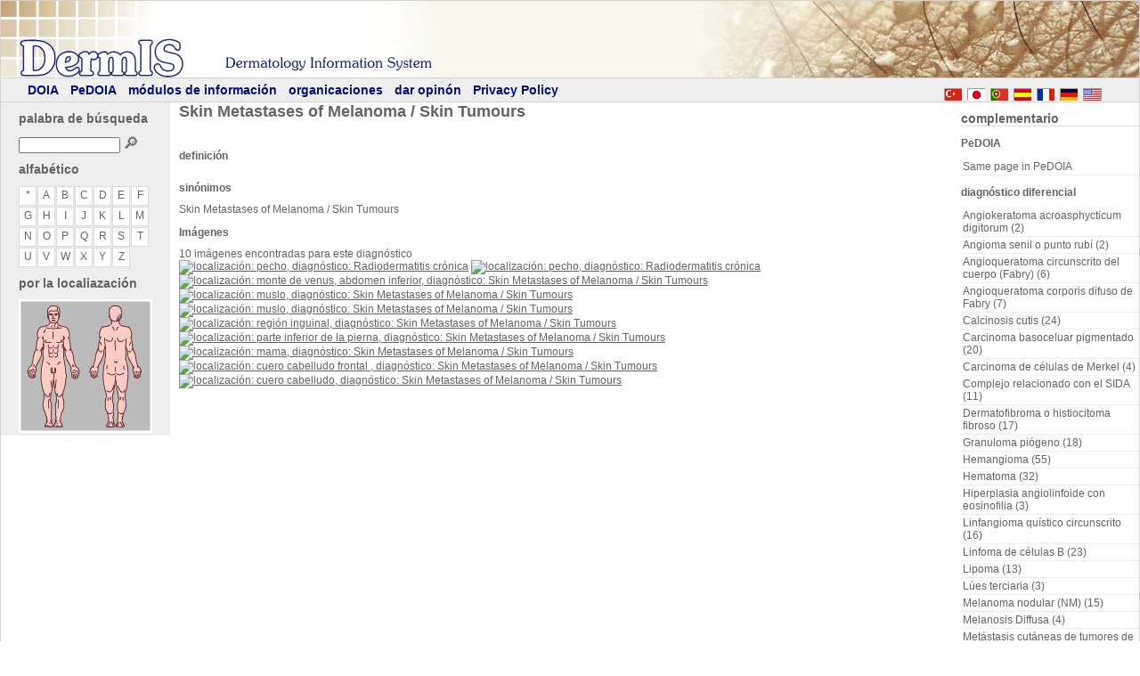

--- FILE ---
content_type: text/html; charset=UTF-8
request_url: https://www.dermis.net/dermisroot/es/19668/diagnose.htm
body_size: 3296
content:
<!doctype html>
<html lang="es">
<head>
  <meta charset="utf-8" />
  <title>Skin Metastases of Melanoma / Skin Tumours - DermIS</title>
  <meta property="title" content="Skin Metastases of Melanoma / Skin Tumours - DermIS" />
  <meta name="viewport" content="width=device-width, initial-scale=1">
  <meta property="og:locale" content="es_ES" />
  <meta property="og:site_name" content="DermIS.net" />
  <meta property="og:title" content="Skin Metastases of Melanoma / Skin Tumours - DermIS" />
  <meta property="og:type" content="article" />
  <meta property="og:url" content="https://dermis.net/dermisroot/es/19668/diagnose.htm" />
  <link href="../../theme/style4.css" type="text/css" rel="stylesheet" />
  <link href="../../theme/tabs.css" type="text/css" rel="stylesheet" />
  <link rel="shortcut icon" type="image/ico" href="../../../favicon.ico" />
  <link rel="alternate" hreflang="de" href="../../de/19668/diagnose.htm" />
  <link rel="alternate" hreflang="fr" href="../../fr/19668/diagnose.htm" />
  <link rel="alternate" hreflang="pt" href="../../pt/19668/diagnose.htm" />
  <link rel="alternate" hreflang="ja" href="../../jp/19668/diagnose.htm" />
  <link rel="alternate" hreflang="en" href="../../en/19668/diagnose.htm" />
  <link rel="alternate" hreflang="tr" href="../../tr/19668/diagnose.htm" />
<script>function searchFunction() { var val = "../list/" + document.getElementById("btnSearch").value + "/search.htm"; window.open(val, "_self");}</script></head>
<body id="ctl00_bodyTag">
<form name="form" method="post" id="form">
  <div id="pnlBase">
    <div id="pnlTop">
      <div id="pnlTopImage"> </div>
      <div id="pnlNavigation">
        <span id="ctl00_Langselector1_pnlButtons"><a title="english" class="lang_en" href="../../en/19668/diagnose.htm"></a><a title="deutsch" class="lang_de" href="../../de/19668/diagnose.htm"></a><a title="français" class="lang_fr" href="../../fr/19668/diagnose.htm"></a><a title="español" class="lang_es" href="../../es/19668/diagnose.htm"></a><a title="português" class="lang_pt" href="../../pt/19668/diagnose.htm"></a><a title="日本の" class="lang_ja" href="../../jp/19668/diagnose.htm"></a><a title="Türkçe" class="lang_tr" href="../../tr/19668/diagnose.htm"></a></span>
        <span><a href="../../es/home/index.htm">DOIA</a></span>
        <span><a href="../../es/home/indexp.htm">PeDOIA</a></span>
        <span><a href="/e01module/index_esp.html">módulos de información</a></span>
        <span><a href="/e02orgs/index_esp.html">organicaciones</a></span>
        <span><a href="/e03feedback/index_esp.html">dar opinón</a></span>
        <span><a href="/e04info/index_esp.html">Privacy Policy</a></span>
      </div>
    </div>
    <div id="pnlMain">
      <div id="pnlLeft">
         <div id="searchByString">          <h2>palabra de búsqueda</h2>
            <input name="btnSearch" type="text" id="btnSearch" class="searchfield" />
            <a class="searchbutton" href="javascript:searchFunction()">&#x1F50E;</a>
         </div>         <div id="searchByAlpha">          <h2>alfabético</h2>
          <p class="contentarea">
            <a class="letterbutton" href="../list/all/search.htm">*</a><a class="letterbutton" href="../list/a/search.htm">a</a><a class="letterbutton" href="../list/b/search.htm">b</a><a class="letterbutton" href="../list/c/search.htm">c</a><a class="letterbutton" href="../list/d/search.htm">d</a><a class="letterbutton" href="../list/e/search.htm">e</a><a class="letterbutton" href="../list/f/search.htm">f</a><a class="letterbutton" href="../list/g/search.htm">g</a><a class="letterbutton" href="../list/h/search.htm">h</a><a class="letterbutton" href="../list/i/search.htm">i</a><a class="letterbutton" href="../list/j/search.htm">j</a><a class="letterbutton" href="../list/k/search.htm">k</a><a class="letterbutton" href="../list/l/search.htm">l</a><a class="letterbutton" href="../list/m/search.htm">m</a><a class="letterbutton" href="../list/n/search.htm">n</a><a class="letterbutton" href="../list/o/search.htm">o</a><a class="letterbutton" href="../list/p/search.htm">p</a><a class="letterbutton" href="../list/q/search.htm">q</a><a class="letterbutton" href="../list/r/search.htm">r</a><a class="letterbutton" href="../list/s/search.htm">s</a><a class="letterbutton" href="../list/t/search.htm">t</a><a class="letterbutton" href="../list/u/search.htm">u</a><a class="letterbutton" href="../list/v/search.htm">v</a><a class="letterbutton" href="../list/w/search.htm">w</a><a class="letterbutton" href="../list/x/search.htm">x</a><a class="letterbutton" href="../list/y/search.htm">y</a><a class="letterbutton" href="../list/z/search.htm">z</a>          </p>
		</div>
        
<div id="bodybrowser">
     <h2>por la localiazación</h2>
<svg viewBox="0 0 150 150" >
  <defs>
    <style>
      rect:hover {
	    fill: yellow;
	    opacity:0.4;
	  }
    </style>
  </defs> 
 
<!--  <image width="1536" height="1024" xlink:href="Images/index.jpg"> -->
  <image width="150" height="150" xlink:href="../list/../../img/bodybrowser/body.gif" />
  <a xlink:href="../list//../../search/a.1/search-f.htm"><rect x="28" y="5" opacity="0" width="20" height="22" /></a>
  <a xlink:href="../list//../../search/a.2/search-f.htm"><rect x="26" y="28" opacity="0" width="24" height="38" /></a>
  <a xlink:href="../list//../../search/a.3/search-f.htm"><rect x="26" y="67" opacity="0" width="24" height="17" /></a>
  <a xlink:href="../list//../../search/a.4/search-f.htm"><rect x="12" y="28" opacity="0" width="13" height="44" /></a>
  <a xlink:href="../list//../../search/a.4/search-f.htm"><rect x="51" y="28" opacity="0" width="13" height="44" /></a>
  <a xlink:href="../list//../../search/a.5/search-f.htm"><rect x="6" y="75" opacity="0" width="14" height="14" /></a>
  <a xlink:href="../list//../../search/a.5/search-f.htm"><rect x="56" y="75" opacity="0" width="13" height="14" /></a>
  <a xlink:href="../list//../../search/a.6/search-f.htm"><rect x="24" y="85" opacity="0" width="30" height="44" /></a>
  <a xlink:href="../list//../../search/a.7/search-f.htm"><rect x="24" y="130" opacity="0" width="30" height="19" /></a>

  <a xlink:href="../list//../../search/a.1/search-r.htm"><rect x="98" y="5" opacity="0" width="20" height="22" /></a>
  <a xlink:href="../list//../../search/a.2.5/search-r.htm"><rect x="96" y="28" opacity="0" width="24" height="38" /></a>
  <a xlink:href="../list//../../search/a.3/search-r.htm"><rect x="96" y="67" opacity="0" width="24" height="17" /></a>
  <a xlink:href="../list//../../search/a.4/search-r.htm"><rect x="82" y="28" opacity="0" width="13" height="44" /></a>
  <a xlink:href="../list//../../search/a.4/search-r.htm"><rect x="121" y="28" opacity="0" width="13" height="44" /></a>
  <a xlink:href="../list//../../search/a.5/search-r.htm"><rect x="76" y="75" opacity="0" width="14" height="14" /></a>
  <a xlink:href="../list//../../search/a.5/search-r.htm"><rect x="126" y="75" opacity="0" width="13" height="14" /></a>
  <a xlink:href="../list//../../search/a.6/search-r.htm"><rect x="94" y="85" opacity="0" width="30" height="44" /></a>
  <a xlink:href="../list//../../search/a.7/search-r.htm"><rect x="94" y="130" opacity="0" width="30" height="19" /></a>
</svg>

	</div>
</div>
     
     <div id="pnlRight" class="Container">

<h2>complementario</h2>
<div class="contentarea">
  <div>
    <h2><span>PeDOIA</span></h2><a href="../19668/diagnosep.htm" class="list">Same page in PeDOIA</a>

  </div>
  <div>
    <h2><span>diagnóstico diferencial</span></h2>
    <a href="../23055/diagnose.htm" class="list">Angiokeratoma acroasphycticum digitorum (2)</a><a href="../14380/diagnose.htm" class="list">Angioma senil o punto rubí  (2)</a><a href="../23033/diagnose.htm" class="list">Angioqueratoma circunscrito del cuerpo (Fabry) (6)</a><a href="../25008/diagnose.htm" class="list">Angioqueratoma corporis difuso de Fabry (7)</a><a href="../37886/diagnose.htm" class="list">Calcinosis cutis (24)</a><a href="../18473/diagnose.htm" class="list">Carcinoma basoceluar pigmentado (20)</a><a href="../18398/diagnose.htm" class="list">Carcinoma de células de Merkel  (4)</a><a href="../10981/diagnose.htm" class="list">Complejo relacionado con el SIDA (11)</a><a href="../22350/diagnose.htm" class="list">Dermatofibroma o histiocitoma fibroso (17)</a><a href="../27156/diagnose.htm" class="list">Granuloma piógeno (18)</a><a href="../22725/diagnose.htm" class="list">Hemangioma (55)</a><a href="../40396/diagnose.htm" class="list">Hematoma (32)</a><a href="../22914/diagnose.htm" class="list">Hiperplasia angiolinfoide con eosinofilia (3)</a><a href="../22947/diagnose.htm" class="list">Linfangioma quístico circunscrito (16)</a><a href="../12504/diagnose.htm" class="list">Linfoma de células B (23)</a><a href="../20539/diagnose.htm" class="list">Lipoma (13)</a><a href="../15105/diagnose.htm" class="list">Lúes terciaria (3)</a><a href="../18014/diagnose.htm" class="list">Melanoma nodular (NM) (15)</a><a href="../21278/diagnose.htm" class="list">Melanosis Diffusa (4)</a><a href="../19683/diagnose.htm" class="list">Metástasis cutáneas de tumores de órganos internos (17)</a><a href="../21052/diagnose.htm" class="list">Nevus azul (22)</a><a href="../21372/diagnose.htm" class="list">Nevus nevocítico o nevus nevocelular melanocítico (101)</a><a href="../39791/diagnose.htm" class="list">Osteoma cutáneo (5)</a><a href="../22051/diagnose.htm" class="list">Pilomatrioma o epitelioma calcificado de Malherbe con diferenciación pilosa (17)</a><a href="../17313/diagnose.htm" class="list">Sarcoma de Kaposi (20)</a><a href="../37726/diagnose.htm" class="list">Tatuaje, accidental (11)</a><a href="../23073/diagnose.htm" class="list">Tumor glómico o glomangioma (10)</a>
  </div>
  <div>
    <h2><span>hipervínculo complementarios</span></h2>
<a target='_blank' href="https://www.startpage.com/do/dsearch?query=Skin+Metastases+of+Melanoma+%2F+Skin+Tumours&language=espanol" class="list ">Buscar con www.startpage.com para 'Skin Metastases of Melanoma / Skin Tumours'</a>
  </div>
</div>


     </div>
   <div id="pnlContent">
     <div id="ctl00_Main_pnlMain" class="Container">
       <h1>Skin Metastases of Melanoma / Skin Tumours</h1>
       <div class="contentarea">

<table id="ctl00_Main_pnlSearchControl"><tr><td>  <span class="head"></span>
  <table><tr><td>    <table><tr><td>      <h2><span>definición</span></h2><p></p>    </td></tr></table>    <table><tr><td>      <h2><span>sinónimos</span></h2><p>Skin Metastases of Melanoma / Skin Tumours</p>    </td></tr></table>
      <table class="diagnoseThumbs"><tr><td><h2><span>Imágenes</span></h2></td></tr>        <tr><td>10 imágenes encontradas para este diagnóstico</td></tr>
        <tr><td><a href="../1197318/image.htm" title="localización: pecho, diagnóstico: Radiodermatitis cr&oacute;nica"><img src="../../../bilder/CD194/100px/img0073.jpg" alt="localización: pecho, diagnóstico: Radiodermatitis cr&oacute;nica" height="100" /></a>
<a href="../1197319/image.htm" title="localización: pecho, diagnóstico: Radiodermatitis cr&oacute;nica"><img src="../../../bilder/CD194/100px/img0074.jpg" alt="localización: pecho, diagnóstico: Radiodermatitis cr&oacute;nica" height="100" /></a>
<a href="../1197390/image.htm" title="localización: monte de venus, abdomen inferior, diagnóstico: Skin Metastases of Melanoma / Skin Tumours"><img src="../../../bilder/CD195/100px/img0019.jpg" alt="localización: monte de venus, abdomen inferior, diagnóstico: Skin Metastases of Melanoma / Skin Tumours" height="100" /></a>
<a href="../1197391/image.htm" title="localización: muslo, diagnóstico: Skin Metastases of Melanoma / Skin Tumours"><img src="../../../bilder/CD195/100px/img0020.jpg" alt="localización: muslo, diagnóstico: Skin Metastases of Melanoma / Skin Tumours" height="100" /></a>
<a href="../1197392/image.htm" title="localización: muslo, diagnóstico: Skin Metastases of Melanoma / Skin Tumours"><img src="../../../bilder/CD195/100px/img0021.jpg" alt="localización: muslo, diagnóstico: Skin Metastases of Melanoma / Skin Tumours" height="100" /></a>
<a href="../1197393/image.htm" title="localización: región inguinal, diagnóstico: Skin Metastases of Melanoma / Skin Tumours"><img src="../../../bilder/CD195/100px/img0022.jpg" alt="localización: región inguinal, diagnóstico: Skin Metastases of Melanoma / Skin Tumours" height="100" /></a>
<a href="../1197394/image.htm" title="localización: parte inferior de la pierna, diagnóstico: Skin Metastases of Melanoma / Skin Tumours"><img src="../../../bilder/CD195/100px/img0023.jpg" alt="localización: parte inferior de la pierna, diagnóstico: Skin Metastases of Melanoma / Skin Tumours" height="100" /></a>
<a href="../1197422/image.htm" title="localización: mama, diagnóstico: Skin Metastases of Melanoma / Skin Tumours"><img src="../../../bilder/CD195/100px/img0051.jpg" alt="localización: mama, diagnóstico: Skin Metastases of Melanoma / Skin Tumours" height="100" /></a>
<a href="../1269582/image.htm" title="localización: cuero cabelludo frontal , diagnóstico: Skin Metastases of Melanoma / Skin Tumours"><img src="../../../bilder/CD212/100px/img0021.jpg" alt="localización: cuero cabelludo frontal , diagnóstico: Skin Metastases of Melanoma / Skin Tumours" height="100" /></a>
<a href="../1269583/image.htm" title="localización: cuero cabelludo, diagnóstico: Skin Metastases of Melanoma / Skin Tumours"><img src="../../../bilder/CD212/100px/img0022.jpg" alt="localización: cuero cabelludo, diagnóstico: Skin Metastases of Melanoma / Skin Tumours" height="100" /></a>
</td></tr>      </table>      </td></tr></table>
    </td></tr></table>

       </div>
     </div>
    </div>
   <br class="clear" />
 </div>
 <div id="pnlFooter"></div></div>
</form>
</body>
</html>


--- FILE ---
content_type: text/css
request_url: https://www.dermis.net/dermisroot/theme/style4.css
body_size: 21279
content:
*
{
  margin:0;
  padding:0;
  font-family:Verdana,tahoma,arial,sans-serif;
  font-size:12px;  	
  color:#646464;	
}

a
{
  color:#646464;	
}

html, body 
{
  min-height: 100%;
  height: auto !important;
  height: 100%;
  padding: 0; 
  margin: 0;
}

.center
{
	text-align:center;	
}

.clear
{
  clear:both;	
}

h1 { font-size:large; }

h2
{
	font-size:larger;
	margin-bottom:10px;	
	margin-top:10px;
	clear:both;
}


img
{
  border:none;	
}

textarea
{
	width:100%;
	height:100px;	
}




ul,li
{
	list-style:none;	
	margin: 0;
	padding: 0;
}

span.head
{
  display:block;	
  padding:5px 0 15px 0;
  font-weight:bold;
}

.width150
{
  width:150px;
}

select.width150
{
  width:143px;
}


.red
{
  background-color:#FFDFDF;	
  padding:2px 2px 2px 4px;
}

.green
{
  background-color:#BFFFCE;	
  padding:2px 2px 2px 4px;
}


/*
--------------------------------------------------------------------------------------------------
	Container
--------------------------------------------------------------------------------------------------
*/


div.Container > h2
{
	border-bottom:1px solid #ddd;
}

div.Container
{
	margin-bottom:20px;	
}

div#sponsors {
    padding-left:16px;
}
#sponsors img {
	margin-bottom: 15px;
}


/*
--------------------------------------------------------------------------------------------------
	IDs
--------------------------------------------------------------------------------------------------
*/


#pnlBase
{
  margin: 0 auto;	
  border: thin;
  border-style: solid;
  border-color: lightgray;
}

#pnlTop
{
  background-color: #eeeeee;
}

#pnlTopImage {
	background-color: #faf7ee;
	height: 86px;
	background-image: url(bgr-top-l.png), url(bgr-top-r.png);
	background-position: left, right;
	background-repeat: no-repeat, no-repeat;
}

#pnlNavigation
{
	padding-left:30px;
	padding-top: 5px;
	padding-bottom:5px;
  border-bottom-style: solid;
  border-top-style: solid;
  border-color: lightgray;
  border-width: thin;
}

#pnlNavigation a
{
	font-family: Verdana, Geneva, Arial, Helvetica, sans-serif;
	font-size:14px;
	color: #001080;
	text-decoration:none;
	margin-right:10px;
	font-weight : bold;
}

#pnlNavigation a:hover
{
  text-decoration:underline;	
}

#pnlLeft
{
	float:left;
  	width:150px;
  	padding-left:20px;
  	padding-right:20px;
  	background-color: #eeeeee;
}

* html #pnlLeft
{
  	margin-left:10px;
  	margin-right:10px;
  	width:150px;
}

#pnlContent
{
  overflow:hidden;
  padding-left:10px;
  padding-right:10px;
}

* html #pnlContent
{
	width:450px;
}


body.twoColumn #pnlContent
{
	width:700px;
}


#pnlRight
{
	float:right;
  	max-width:200px;
}

#pnlRight br,
#pnlLeft br
{
	clear:both;
}


#pnlFooter
{
}

input.searchfield
{
  width:110px;	
}

A.searchbutton,A.searchbutton:ACTIVE,A.searchbutton:VISITED,A.searchbutton:HOVER {
	font-size:1.5em;
	text-decoration:none;
	text-transform:uppercase;
}

/*
--------------------------------------------------------------------------------------------------
	Lang Selector
--------------------------------------------------------------------------------------------------
*/
a.lang_de, 
a.lang_en, 
a.lang_es, 
a.lang_fr, 
a.lang_pt,
a.lang_jp,
a.lang_ja,
a.lang_tr
{
	background-repeat:no-repeat;
	background-image:url(../img/de_hi.gif);
	background-position: 0 6px;
	width:20px;
	height:20px;
	margin: 0 3px !important;
	padding: 0;
	display:block;
	float:right;
	overflow:hidden;
	text-decoration:none;
	border:none;
}

a.lang_en
{
	background-image:url(../img/en_hi.gif);
	padding-right:40px;
}

a.lang_es
{
	background-image:url(../img/es_hi.gif);
}
a.lang_fr
{
	background-image:url(../img/fr_hi.gif);
}
a.lang_pt
{
	background-image:url(../img/pt_hi.gif);
}

a.lang_jp,
a.lang_ja
{
	background-image:url(../img/ja_hi.gif);
}

a.lang_tr
{
	background-image:url(../img/tr_hi.gif);
}







/*
--------------------------------------------------------------------------------------------------
	Content
--------------------------------------------------------------------------------------------------
*/

a.list
{
  display:block;	
}

a.thumb img
{
  border:1px solid #eee !important;
}

a.thumb:hover img
{
	border:1px solid #333 !important;
}


/*
--------------------------------------------------------------------------------------------------
	Alphabetic Search
--------------------------------------------------------------------------------------------------
*/

.hiragana
{
  padding-bottom:20px;	
}

.hiragana br
{
  line-height:0;
  
}
	
A.letterbutton,A.letterbutton:ACTIVE,A.letterbutton:VISITED,A.letterbutton:HOVER
{
	width:18px;
	height:18px;
	border:1px solid gainsboro;
	vertical-align:middle;
	margin:1px 1px 0 0;
	padding:2px 0 0 0;
	text-align:center;
	font-size:1.0em;
	text-decoration:none;
	text-transform:uppercase;
	background-color:#fff;
}

/* all but IE 5 */
A.letterbutton/**/,A.letterbutton:ACTIVE/**/,A.letterbutton:VISITED/**/,A.letterbutton:HOVER/**/ 
{
	display:block;
	float:left;
}

A.letterbutton:HOVER/* IE 5 patch, following code is ignored*/
{
}


/*
--------------------------------------------------------------------------------------------------
	List
--------------------------------------------------------------------------------------------------
*/

a.list
{
  text-decoration:none;	
  padding:2px;
  border-bottom:1px dotted #ddd;
}

a.list:hover
{
	background-color:#ccc;
}
/*
--------------------------------------------------------------------------------------------------
	image.htm
--------------------------------------------------------------------------------------------------
*/

div.descriptionsWrapper
{
  border:1px solid #aaa;	
}

table
{
	border: 0;
	border-spacing: 0;
	width: 100%;
}
th, td { padding: 0; }

table.descriptions
{
	width:100%;
	border:1px solid #aaa;
	border-width: 0;
	border-style: none;
	border-collapse: collapse;
}

table.descriptions td
{
	padding:5px 3px;
	border-top:1px solid #999;
	font-size:0.9em;	
}

table.descriptions tr.grdHeader td
{
  background-color:#dcdcdc;	
  background-image:url(bgr-gradient-80.png);
  background-position:bottom left;
  border:none;
  color:#000;
  padding:8px 5px;  
  font-weight:bold;
}

table.descriptions tr.odd td
{
  background-image:url(bgr-gradient-80.png);
  background-position:top left;
}





/*
--------------------------------------------------------------------------------------------------
	Thickbox
--------------------------------------------------------------------------------------------------
*/


#TB_window {
  font: 12px Arial, Helvetica, sans-serif;
  color: #333333;
}
#TB_secondLine {
  font: 10px Arial, Helvetica, sans-serif;
  color:#666666;
}
#TB_window a:link {color: #666666;}
#TB_window a:visited {color: #666666;}
#TB_window a:hover {color: #000;}
#TB_window a:active {color: #666666;}
#TB_window a:focus{color: #666666;}


#TB_overlay {
  position: absolute;
  z-index:100;
  top: 0;
  left: 0;
  background-color:#000;
  filter:alpha(opacity=60);
  -moz-opacity: 0.6;
  opacity: 0.6;
}
#TB_window {
  position: absolute;
  background: #ffffff;
  z-index: 102;
  color:#000000;
  display:none;
  border: 4px solid #525252;
  text-align:left;
}
#TB_window img {
  display:block;
  margin: 15px 0 0 15px;
  border-right: 1px solid #ccc;
  border-bottom: 1px solid #ccc;
  border-top: 1px solid #666;
  border-left: 1px solid #666;
}
#TB_caption{
  height:25px;
  padding:7px 30px 10px 25px;
  float:left;
}
#TB_closeWindow{
  height:25px;
  padding:11px 25px 10px 0;
  float:right;
}
#TB_closeAjaxWindow{
  padding:5px 10px 7px 0;
  margin-bottom:1px;
  text-align:right;
  float:right;
}
#TB_ajaxWindowTitle{
  float:left;
  padding:7px 0 5px 10px;
  margin-bottom:1px;
}
#TB_title{
  background-color:#e8e8e8;
  height:27px;
}
#TB_ajaxContent{
  clear:both;
  padding:2px 15px 15px 15px;
  overflow:auto;
  text-align:left;
  line-height:1.4em;
}
#TB_ajaxContent p{
  padding:5px 0 5px 0;
}
#TB_load{
  position: absolute;
  display:none;
  height:100px;
  width:100px;
  z-index:101;
}
#TB_HideSelect{
  z-index:99;
  position:absolute;
  top: 0;
  left: 0;
  background-color:#fff;
  border:none;
  filter:alpha(opacity=0);
  -moz-opacity: 0;
  opacity: 0;
}
#TB_iframeContent{
  clear:both;
  border:none;
  margin-bottom:-1px;
  margin-top:1px;
  _margin-bottom:1px;
}



/*
--------------------------------------------------------------------------------------------------
	
	ADMIN

--------------------------------------------------------------------------------------------------
*/

/*
--------------------------------------------------------------------------------------------------
	Main Menu
--------------------------------------------------------------------------------------------------
*/

ul.MainMenu
{
	margin-top:20px;
}

ul.MainMenu li a
{
	padding:10px;
	display:block;
	text-decoration:none;
	border:1px solid #ddd;
	margin:2px 0;
}

ul.MainMenu li a:hover
{
	background-color:#ddd;
	color:#000;
}




/*
--------------------------------------------------------------------------------------------------
	MessageBox 
--------------------------------------------------------------------------------------------------
*/

.MessageBox 
{
	padding:10px;
	border:1px solid #666;
	margin-top:5px;
	background-image:url(../img/info_icon.gif);
	background-repeat:no-repeat;
	background-position:6px 10px;
	
}

.MessageBox img
{
	display:none;
}

.MessageBox span
{
	margin-left:20px;
	display:block;
}

.AlertBox
{
  background-color:#bb0000;
  
}

.AlertBox span
{
  color:#fff !important;	
}

.NotificationBox
{
	background-color:#008100;
	
	
}

.NotificationBox span
{
	color:#fff !important;	
}



/*
--------------------------------------------------------------------------------------------------
	ThumbBrowser Thumbnail View
--------------------------------------------------------------------------------------------------
*/

div.ThumbBrowser ul.ViewThumbs > li
{
  list-style:none;
  padding:2px;
  border:1px dotted #eee;
  margin:1px;
}

div.ThumbBrowser ul li.selected
{
  background-color:#dcdcdc;
}

div.ThumbBrowser ul.ViewThumbs ul
{
  display:none;
}


div.ThumbBrowser ul.ViewThumbs li
{
  float:left;
}


/*
--------------------------------------------------------------------------------------------------
	ThumbBrowser Detailed View
--------------------------------------------------------------------------------------------------
*/

#pnlContent.detailed div.ThumbBrowser ul.ViewThumbs > li
{
	width:280px;	
}

#pnlContent.detailed div.ThumbBrowser ul.ViewThumbs li img
{
  float:left;	
}

#pnlContent.detailed div.ThumbBrowser ul.ViewThumbs li ul
{
  display:block;
  float:left;
  overflow:hidden;
  width:180px;
}




div.ajaxInfo
{
		background-color:Orange;
		padding:50px;
		border:1px solid red;	
}

#pnlPhysicalImageFolders 
{
	width:150px !important;
}

ul#folderlist li
{
	list-style:none;	
	border-bottom:1px dotted #ddd;
}

ul#folderlist li a
{
	display:block;
	padding:2px;
	text-decoration:none;
}

ul#folderlist li a:hover
{
	background-color:#eee;
}


#pnlLeft ul li.selected
{
	font-weight:bold;
}

#pnlThumbSwitch
{
  margin:5px 5px 5px -5px;
  background-color:#fff;
  border:1px dotted #bbb;
  padding:5px;
}

#pnlPhysicalImageFolders
{
  margin: 0 0 px -3px;
  height :400px;
  width:170px;
  overflow :auto;
  border:1px dotted #bbb;
  background-color:#fff;
}

ul.shortSummary
{
	list-style-type:square;
	margin-left:20px;
}


li.PUBLISHED
{
  border-left:5px solid green !important;	
}

li.GENERATED
{
  border-left:5px solid paleturquoise !important;	
}

li.REGISTERED
{
  border-left:5px solid gainsboro !important;	
}

li.UNPUBLISHED,
li.REGISTERED_BUT_NOT_PUBLISHED
{
  border-left:5px solid red !important;	
}

li.REGISTERED_BUT_NOT_PUBLISHED
{
  border-left:5px solid green !important;	
}

li.UNKNOWN
{
  border-left:5px solid yellow !important;	
}

/*
--------------------------------------------------------------------------------------------------
	Admin.Master
--------------------------------------------------------------------------------------------------
*/

body.AdminMaster
{
  background:transparent url(bgr-body.png);
  background-position:-30px 0;
  background-repeat:repeat-y;
}



/*
--------------------------------------------------------------------------------------------------
	Image Administration Navigation
--------------------------------------------------------------------------------------------------
*/

ul.adminNavigation,
ul.adminNavigation ul
{
  width:170px;
  margin: 0 0 0 -5px; 
  padding: 0;
  list-style:none;
}

ul.adminNavigation ul
{
	width:155px;	
}

ul.adminNavigation ul
{
	margin:2px 0 5px 15px;
	
}

ul.adminNavigation li
{
	margin: 0;
	padding: 0;
}

ul.adminNavigation strong
{
	display:block;
	margin:10px 0 5px 0;
}


ul.adminNavigation a
{
	display:block;
	padding:4px 5px;
	text-decoration:none;
	background-color:#fff;
	border:1px solid #ddd;
	margin-bottom:2px;
}

ul.adminNavigation a.center
{
	text-align:center;
}

ul.adminNavigation a:hover
{
	background-color:#ddd;
	color:#000;
}

ul.adminNavigation a[disabled=disabled],
ul.adminNavigation a[disabled=disabled]:hover
{
	color:#ddd;
	background-color:#fff;
}

ul.adminNavigation a.Save,
ul.adminNavigation a.expandable,
ul.adminNavigation a.collapsible
{
	background-image:url(../img/expand.gif);
	background-position:150px center;
	background-repeat:no-repeat;	
}

ul.adminNavigation a.collapsible
{
	background-image:url(../img/collapse.gif);
}
ul.adminNavigation a.Save
{
	background-image:url(../img/btn_save.gif);
}

/*
--------------------------------------------------------------------------------------------------
	Image Adminstration Property Grid
--------------------------------------------------------------------------------------------------
*/

.imageAdministation div
{
  margin-bottom:2px;
}

.imageAdministation select
{
}

.imageAdministation span.caption
{
  display:block;
  width:150px;
  float:left;
  font-size:0.8em;
}

div.inputPanel h2
{
  font-size:1.0em;	
}


/*
--------------------------------------------------------------------------------------------------
	DescriptionWizard ListControl
--------------------------------------------------------------------------------------------------
*/

div.ListControl input
{
	width:100%;	
	margin-bottom:2px;
	border:1px solid #ccc;
	padding:1px;
}

div.ListControl div 
{
	height:300px;
	overflow-y:auto;
	overflow-x:hidden;
	background-color:#fff;
	border:1px solid #ccc;
	padding:2px;
}

div.ListControl div a
{
	display:block;
	border-bottom:1px dotted #dcdcdc;
	clear:both;
	padding:2px;
	text-decoration:none;
}

div.ListControl div a.selected
{
	background-color:Navy;
	color:#fff;
}


div.ListControl div a:hover
{
	background-color:#eee;
	color:#000;
}


div.ListControl div span
{
	float:right;
	font-size:0.8em;
}


.tabWrapper
{
	position:absolute;
	top:20px;
	left:50px;
	width:650px;
	height:420px;
	border:4px solid #999;
	padding:5px;
	background-color:#fff;
	z-index:2000;

}

table#tblDesciptions
{
  width:100%;
  border:1px solid #333;	
}


a.adminButton
{
  padding:5px 20px;	
  display:block;
  float:right;
  border:1px solid #999;
  background-color:#ddd;
  text-decoration:none;
  margin:5px 2px 10px 2px;
  color:#000;
  float:left;
}

a#btnAddDescription
{
  float:right;
}


div#pnlButtons
{
  text-align:right;	
  padding-right:5px;
}

div#pnlButtons input
{
	width:100px;
	height:25px;
}

/*
--------------------------------------------------------------------------------------------------
	
   PatientManageControl

--------------------------------------------------------------------------------------------------
*/

.RadioHorizontal label
{
	padding: 0 8px 0 2px;	
}

.RadioHorizontal br
{
	display:none;	
}

/*
--------------------------------------------------------------------------------------------------
	
   diagnose.htm and search.htm

--------------------------------------------------------------------------------------------------
*/

div.diagnoseThumbs a,
div.localisationThumbs a
{
	width:105px;
	height:105px;
	float:left;
	margin:1px;
	border:1px solid #dcdcdc;
	overflow:hidden;
}

div.localisationThumbs a
{
	height:170px !important;
	text-decoration:none;
	font-size:0.8em;
}
div.localisationThumbs a img
{
	display:block;
}
a.google,
a.mesh
{
	background-image:url(../img/google.gif) ;
	background-position:left center;
	background-repeat:no-repeat;
	padding-left:24px;
}

a.mesh
{
	background-image:url(../img/mesh.gif) ;
}

/*
--------------------------------------------------------------------------------------------------
	
   image.htm

--------------------------------------------------------------------------------------------------
*/

.NextPrevious a  
{
  border:none;
  text-decoration:none;	
  width:100px;
  display:block;
  float:left;
  text-align:center;
}

.NextPrevious img
{
	display:block;
}

div.zoom div a.minus,
div.zoom div a.plus,
div.zoom div a.p100
{
	display:block;
	height:25px;
	width:25px;
	margin-right:3px;
	text-align:center;	
	float:left;
	text-decoration:none;
	border:1px solid #dcdcdc;
	background-image:url(zoom-in.gif);
	background-repeat:no-repeat;
	background-position:center center;
	display:none;
}

div.zoom div a.minus:hover,
div.zoom div a.plus:hover,
div.zoom div a.p100:hover
{
	background-color:#eee;
}

div.zoom div a.minus
{
	background-image:url(zoom-out.gif);
}

div.zoom div a.p100
{
	background-image:url(zoom-100.gif);
}

div.zoom div a.copy
{
	margin-left:100px;
	height:25px;
	display:block;
	
}

div.zoom div br
{
	clear:both;
}




div.proct p
{
    padding:5px;
    color:#222;
    font-size:0.9em;
}

body div.proct
{
  display:none;
}

body.en #pnlRight,
body.de #pnlRight
{
	width:150px;
}

body.en #pnlContent,
body.de #pnlContent
{
}


body.en div.en
{

  display:block;
}

body.de div.de
{
  display:block;
}




.hotspot {
    position: absolute;
    border: 1px solid blue;
}
.hotspot + * {
    opacity: 0;
}
.hotspot:hover + * {
    opacity: 1.0;
}
.wash {
    position: absolute;
    top: 0;
    left: 0;
    bottom: 0;
    right: 0;
    background-color: rgba(255, 255, 255, 0.6);
}

.Xuphead {
	position: absolute;
	top: 0;
	left: 0;
	bottom:0;
	right: 0;
	background-image: url(/dermisroot/img/bodybrowser/A.1.1_r.gif);
}

.zoom {
  display: inline-block;
  position: relative; }

/* magnifying glass icon */
.zoom:after {
  content: '';
  display: block;
  width: 33px;
  height: 33px;
  position: absolute;
  top: 0;
  right: 0;
  background: url(/dermisroot/img/icon.png); }

.zoom img {
  display: block; }

.zoom img::-moz-selection {
  background-color: transparent; }

.zoom img::selection {
  background-color: transparent; }

#image span {
  position: absolute;
  top: 3px;
  right: 28px;
  color: #555;
  font: bold 13px/1 sans-serif; }


.ctl00_Left_pnlNavigation_miniBodyBrowser {
	width: 150px;
	/* height: 150px; */
}

#bodybrowser {
	 position: relative; 
	 width: 150px;
	 float: inherit;
}

#searchDeeper {
	 position: relative; 
}

/* Ist der Bildschirm zu schmal, dann das weiterfuehrende nach unten */
@media all and (max-width: 1000px ) {
	#pnlRight {
		float: left;
	  	max-width: none;
	  	margin-left: 10px;
	}
	#pnlLeft { margin-left: 10px; float: left; }
	#pnlContent { margin: 10px; overflow: hidden; }
	/* Reihenfolge von content und right tauschen */
	#pnlMain { display: flex; flex-direction: row; }
	#pnlMain :nth-child(1) { order: 1; }
	#pnlMain :nth-child(2) { order: 3; }
	#pnlMain :nth-child(3) { order: 2; }
}

/* Ist der Bildschirm zu schmal, dann das weiterfuehrende nach unten */
@media all and (max-width: 770px ) {
	/* if to small, alphabetic search in a line */
	#pnlMain { display: grid; flex-direction: row; }
	#pnlLeft {
		width: unset;
	}
	#pnlRight { margin: 10px; padding-left: 10px; padding-right: 10px; float:none;}
	#pnlContent { float: none; }
	#sponsors { display: none; }
	#searchByString, #searchByAlpha, #bodybrowser { float: left; width: 33.33%; }
}
@media print {
	#pnlTop, #pnlLeft, .zoom:after, .zoomadvice { display:none; }
	
	table.descriptions {
		border-width: 1px;
		border-style: solid;
	}

	table.descriptions tr.grdHeader td {
		background-color: inherit;		
		background-image: none;
		border: inherit;
	}
}